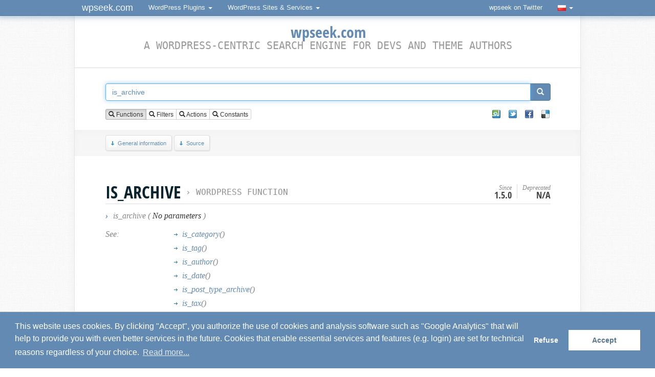

--- FILE ---
content_type: text/html; charset=UTF-8
request_url: https://pl.wpseek.com/function/is_archive/
body_size: 6161
content:
<!-- Cached copy - generated Sun, 18 Jan 2026 03:55:10 +0100 CET -->
<!DOCTYPE html>
<html dir="ltr" lang="pl-PL" itemscope itemtype="http://schema.org/ItemPage">
<head>
	<meta charset="utf-8">
	<base href="https://pl.wpseek.com/">
	<link rel="profile" href="http://gmpg.org/xfn/11">
	<meta name="viewport" content="width=device-width, initial-scale=1.0">
	<title>is_archive (WordPress Function)</title>
	<link rel="shortcut icon" type="image/x-icon" href="https://pl.wpseek.com/favicon.ico">
	<meta name="generator" content="Brain and fingers">
	<meta name="robots" content="index, follow, noodp">
	<meta name="description" content="Determines whether the query is for an existing archive page. WordPress lookup for is_archive, a WordPress Function.">
	<meta name="keywords" content="wordpress, wpseek, developer, search, seek, is_archived, is_search, get_archives, is_post_type_archive, update_archived">
	
	<meta property="og:site_name" content="wpseek.com">
	<meta property="og:title" content="is_archive (WordPress Function)">
	<meta property="og:url" content="https://pl.wpseek.com/function/is_archive/">
		<meta property="og:type" content="article">
		<meta property="og:image" content="https://wpseek.com/ava_wpseek.png">
	<meta property="fb:admins" content="100000306262121">
	
	<meta itemprop="name" content="is_archive (WordPress Function)">
	<meta itemprop="description" content="Determines whether the query is for an existing archive page. WordPress lookup for is_archive, a WordPress Function.">
	<meta itemprop="image" content="https://wpseek.com/ava_wpseek.png">
	<meta itemprop="url" content="https://pl.wpseek.com/function/is_archive/">

	<link rel="canonical" href="https://pl.wpseek.com/function/is_archive/">

	<link rel="alternate" hreflang="en" href="https://wpseek.com/function/is_archive/">
	<link rel="alternate" hreflang="de" href="https://de.wpseek.com/function/is_archive/">
	<link rel="alternate" hreflang="fr" href="https://fr.wpseek.com/function/is_archive/">
	<link rel="alternate" hreflang="nl" href="https://nl.wpseek.com/function/is_archive/">
	<link rel="alternate" hreflang="pt" href="https://pt.wpseek.com/function/is_archive/">
	<link rel="alternate" hreflang="tr" href="https://tr.wpseek.com/function/is_archive/">
	<link rel="alternate" hreflang="zh-CN" href="https://zh.wpseek.com/function/is_archive/">

	<link rel="search" type="application/opensearchdescription+xml" title="WPSeek.com" href="https://pl.wpseek.com/wpseek.xml">
	<link rel="stylesheet" type="text/css" media="screen" href="https://pl.wpseek.com/css/styles_1673465564.css">
	<link rel="stylesheet" type="text/css" media="screen" href="https://pl.wpseek.com/css/css3.css">
	
	<script type="text/javascript" src="//pl.wpseek.com/js/jquery.min.js" charset="utf-8"></script>
		
	<script type="text/javascript">
	var gaProperty = 'UA-8032401-1';
	var disableStr = 'ga-disable-' + gaProperty;
	if (document.cookie.indexOf(disableStr + '=true') > -1) {
		window[disableStr] = true;
	}
	function gaOptout() {
		document.cookie = disableStr + '=true; expires=Thu, 31 Dec 2099 23:59:59 UTC; path=/';
		window[disableStr] = true;
		alert('Success! / Erfolg!');
	}
	</script>
</head>
<body>

<nav class="navbar navbar-inverse navbar-fixed-top" role="navigation">
	<div class="container">
		<div class="navbar-header">
			<button type="button" class="navbar-toggle" data-toggle="collapse" data-target="#bs-example-navbar-collapse-1">
				<span class="sr-only">Toggle navigation</span>
				<span class="icon-bar"></span>
				<span class="icon-bar"></span>
				<span class="icon-bar"></span>
			</button>
			<a class="navbar-brand" href="#">wpseek.com</a>
		</div>

		<div class="collapse navbar-collapse" id="bs-example-navbar-collapse-1">
			<ul class="nav navbar-nav">
				<li class="dropdown">
					<a href="#" class="dropdown-toggle" data-toggle="dropdown" id="btn-wpsplugins">WordPress Plugins <span class="caret"></span></a>
					<ul class="dropdown-menu" role="menu" id="list-wpsplugins">
						<li class="dropdown-header">WordPress Plugins</li>
						<li id="wpsplugins"><a href="#">...</a>
						</li>
						<li class="divider"></li>
						<li class="dropdown-header">WordPress-related</li>
						<li><a rel="nofollow" href="https://addons.mozilla.org/en-US/firefox/addon/wordpress-helper/" target="_blank">WordPress Helper</a></li>
						<li><a href="https://pl.wpseek.com/api-js/">jQuery API plugin</a></li>
						<li><a href="https://pl.wpseek.com/ubiquity/">Ubiquity plugin</a></li>
						<li><a rel="nofollow" href="https://wpseek.github.io/sublime-text-2-wpseek" target="_blank">Sublime Text plugin</a></li>
						<li class="divider"></li>
						<li><a href="http://www.schloebe.de/portfolio/" target="_blank" class="more"><strong>More...</strong></a>
						</li>
					</ul>
				</li>
			</ul>
			<ul class="nav navbar-nav">
				<li class="dropdown">
					<a href="#" class="dropdown-toggle" data-toggle="dropdown">WordPress Sites &amp; Services <span class="caret"></span></a>
					<ul class="dropdown-menu" role="menu">
						<li><a href="https://pl.wpseek.com/" target="_blank">wpseek</a></li>
						<li><a href="https://wpseek.com/blog/" target="_blank">wpseek // blog</a></li>
						<li><a href="https://pl.wpseek.com/api/">WordPress API</a></li>
						<li><a href="https://pl.wpseek.com/pluginslugcheck/">Plugin Slug Availability Check</a></li>
						<li><a href="https://pl.wpseek.com/pluginfilecheck/">Plugin Doctor</a></li>
						<li><a href="https://wpworldmap.net/" target="_blank">WordPress World Map</a></li>
					</ul>
				</li>
			</ul>
			<ul class="nav navbar-nav navbar-right">
				<li><a href="https://twitter.com/wpseek" target="_blank">wpseek on Twitter</a></li>
				<li class="divider"></li>
				<li class="dropdown">
					<a href="#" class="dropdown-toggle" data-toggle="dropdown" onmousedown="if( typeof ga !== 'undefined' )ga('send', 'event', 'Links', 'Clicks', 'Language Switch Flag');"><img src="flags/pl.gif" title="Switch language" alt="Switch language" class="flagimg tipsy_s" /> <span class="caret"></span></a>
					<ul class="dropdown-menu" role="menu">
						<li><a class="lang en" href="https://wpseek.com/function/is_archive/" title="English (English)"><img src="flags/en.gif" title="English (English)" alt="English (English)" class="flagimg" /> English (English)</a></li>
						<li><a class="lang cn" href="https://zh.wpseek.com/function/is_archive/" title="Chinese (Simplified)"><img src="flags/zh.gif" title="Chinese (Simplified)" alt="Chinese (Simplified)" class="flagimg" /> Chinese (Simplified)</a></li>
						<li><a class="lang de" href="https://de.wpseek.com/function/is_archive/" title="German (Deutsch)"><img src="flags/de.gif" title="German (Deutsch)" alt="German (Deutsch)" class="flagimg" /> German (Deutsch)</a></li>
						<li><a class="lang fr" href="https://fr.wpseek.com/function/is_archive/" title="German (Deutsch)"><img src="flags/fr.gif" title="French (Français)" alt="French (Français)" class="flagimg" /> French (Français)</a></li>
						<li><a class="lang it" href="https://it.wpseek.com/function/is_archive/" title="Italian (Italiano)"><img src="flags/it.gif" title="Italian (Italiano)" alt="Italian (Italiano)" class="flagimg" /> Italian (Italiano)</a></li>
						<li><a class="lang nl" href="https://nl.wpseek.com/function/is_archive/" title="Dutch (Nederlands)"><img src="flags/nl.gif" title="Dutch (Nederlands)" alt="Dutch (Nederlands)" class="flagimg" /> Dutch (Nederlands)</a></li>
						<li><a class="lang pt" href="https://pl.wpseek.com/function/is_archive/" title="Polish (Język polski)"><img src="flags/pl.gif" title="Polish (Język polski)" alt="Polish (Język polski)" class="flagimg" /> Polish (Język polski)</a></li>
						<li><a class="lang pt" href="https://pt.wpseek.com/function/is_archive/" title="Portuguese (Português)"><img src="flags/pt.gif" title="Portuguese (Português)" alt="Portuguese (Português)" class="flagimg" /> Portuguese (Português)</a></li>
						<li><a class="lang tr" href="https://tr.wpseek.com/function/is_archive/" title="Turkish (Türkçe)"><img src="flags/tr.gif" title="Turkish (Türkçe)" alt="Turkish (Türkçe)" class="flagimg" /> Turkish (Türkçe)</a></li>
					</ul>
				</li>
			</ul>
		</div>
		<!-- /.navbar-collapse -->
	</div>
	<!-- /.container-fluid -->
</nav>

<script type="text/javascript">
jQuery( document ).ready(function() {
	jQuery('#btn-wpsplugins').on('click', function() {
		window.setTimeout(function() {
			if( jQuery('#list-wpsplugins:visible').length > 0 && jQuery('#wpsplugins:visible').length > 0 ) {
				var url = "//www.schloebe.de/api_portfolio.php?cat=wordpress&jsonp_callback=?";
				jQuery.getJSON(url, function(json) {
					var wppluginswrapoutput = '';
					jQuery.each(json.plugins, function(i,plugin) {
						wppluginswrapoutput += '<li><a href="' + encodeURI( plugin.os_script_info_url ) + '" target="_blank">' + plugin.os_script_title + ' v' + plugin.os_script_version + '</a></li>';
					});
					jQuery('#wpsplugins').replaceWith(wppluginswrapoutput);
				});
			}
		}, 200);
	});
});
</script>
<article id="contentwrap">
	<div id="content">
		<div class="inner">
			<header>
				<h1 class="sitetitle"><a class="tipsy_n" title="Home" href="https://pl.wpseek.com" onmousedown="if( typeof ga !== 'undefined' )ga('send', 'event', 'Links', 'Clicks', 'Logo Oben');"><span>wpseek.com</span></a><br />
				<span class="subtitle">A WordPress-centric search engine for devs and theme authors</span></h1>
			</header>
						<!--<div class="infodiv">Did you know that you can use the auto-suggest with <strong>multiple keywords separated by comma</strong>?</div>
			<br style="clear:both;" />-->
						<form action="/" method="post" accept-charset="utf-8" id="wpsearchform" itemprop="potentialAction" itemscope itemtype="http://schema.org/SearchAction">
				<meta itemprop="target" content="https://wpseek.com/function/{s}/" />
				<input type="hidden" name="wpsredirect" id="wpsredirect" value="0" />
				<input type="hidden" name="wpsmansubmit" id="wpsmansubmit" value="1" />
				<input type="hidden" name="wpsearchtermhidden" id="wpsearchtermhidden" value="is_archive" />
				<input type="hidden" name="wpssearchtype" id="wpssearchtype" value="0" />
				<div id="searchbar_top" class="fixedsticky">
					<div class="input-group">
						<input type="text" autocomplete="off" itemprop="query-input" required class="form-control" name="s" id="wpsearchterm" value="is_archive" placeholder="Enter search term here. You can also search for multiple keywords separated by comma." title="Enter search term here. You can also search for multiple keywords separated by comma." />
						<span class="input-group-btn">
							<button class="btn btn-primary" id="wpsearchsubmit" type="button" onmousedown="if( typeof ga !== 'undefined' )ga('send', 'event', 'Links', 'Clicks', 'Search Submit Button');"><span class="glyphicon glyphicon-search"></span></button>
						</span>
					</div>
				<br class="clear" />
				<div id="searchopts">
					<div class="inner">
						<div id="typeradio">
							<div class="btn-group" data-toggle="buttons">
								<label class="btn btn-default btn-xs active">
									<input type="radio" id="typeradio1" name="typeradio" value="0" checked /> <span class="glyphicon glyphicon-search"></span> Functions								</label>
								<label class="btn btn-default btn-xs">
									<input type="radio" id="typeradio2" name="typeradio" value="1" /> <span class="glyphicon glyphicon-search"></span> Filters								</label>
								<label class="btn btn-default btn-xs">
									<input type="radio" id="typeradio3" name="typeradio" value="2" /> <span class="glyphicon glyphicon-search"></span> Actions								</label>
								<label class="btn btn-default btn-xs">
									<input type="radio" id="typeradio4" name="typeradio" value="3" /> <span class="glyphicon glyphicon-search"></span> Constants								</label>
							</div>
						</div>
						<div id="typecheck">
							<div class="social_box_wrapper"><ul><li><a href="http://www.stumbleupon.com/submit?url=https%3A%2F%2Fpl.wpseek.com%2Ffunction%2Fis_archive%2F&amp;title=is_archive%20%28WordPress%20Function%29" target="blank"  title="XING"><span>XING</span></a></li><li class="tw-einzeln"><a href="https://twitter.com/intent/tweet?source=webclient&amp;text=is_archive%20%28WordPress%20Function%29&amp;url=https%3A%2F%2Fpl.wpseek.com%2Ffunction%2Fis_archive%2F&amp;via=wpseek" target="blank" title="Twitter"><span>Twitter</span></a></li><li class="fb-einzeln"><a href="https://www.facebook.com/sharer/sharer.php?u=https%3A%2F%2Fpl.wpseek.com%2Ffunction%2Fis_archive%2F&amp;t=is_archive%20%28WordPress%20Function%29" target="blank" title="Facebook"><span>Facebook</span></a></li><li class="del-einzeln"><a href="http://del.icio.us/post?url=https%3A%2F%2Fpl.wpseek.com%2Ffunction%2Fis_archive%2F&amp;title=is_archive%20%28WordPress%20Function%29" target="blank" title="Delicious"><span>Delicious</span></a></li></ul><div class="clear"></div></div>						</div>
						<div class="clear"></div>
					</div>
				</div>
				</div>
								<nav id="overview"><div class="inner">
					<a href="https://pl.wpseek.com/function/is_archive/#general" class="button btn_down"><span></span>General information</a>
					<a href="https://pl.wpseek.com/function/is_archive/#source" class="button btn_down"><span></span>Source</a>
					<!--<a href="https://pl.wpseek.com/function/is_archive/#usageexamples" class="button btn_down"><span></span>Examples</a>-->
					<!--<a href="https://pl.wpseek.com/function/is_archive/#googlelinks" class="button btn_down"><span></span>Top Google Results</a>
					<a href="https://pl.wpseek.com/function/is_archive/#userdiscussions" class="button btn_down"><span></span>User Discussions</a>
					<a href="https://pl.wpseek.com/function/is_archive/#usernotes" class="button btn_down"><span></span>User Notes</a>-->
					<!--<a href="https://m.wpseek.com/" target="_blank" style="float:right;margin:4px 51px 0 0;"><img src="/img/phone_16.png" alt="Mobile version" title="Mobile version" /></a>-->
					<!--<a rel="nofollow" href="https://play.google.com/store/apps/details?id=com.wpseek.mobile" class="button btn_android" target="_blank" onmousedown="if( typeof ga !== 'undefined' )ga('send', 'event', 'Links', 'Clicks', 'Android App Store');" title="Get the wpseek <i>Android</i> app"><span></span>Get the wpseek <i>Android</i> app</a>-->
					<!--<a rel="nofollow" href="https://itunes.apple.com/us/app/wpseek-mobile/id955174173" class="button btn_ios" target="_blank" onmousedown="if( typeof ga !== 'undefined' )ga('send', 'event', 'Links', 'Clicks', 'iOS App Store');" title="Get the wpseek <i>Android</i> app"><span></span>Get the wpseek <i>iOS</i> app</a>-->
					</div></nav>			</form>
		</div>
					</div>




<br />

<section class="component">
	<div class="inner">
		<header itemscope itemtype="https://schema.org/BreadcrumbList"><a id="general" class="wpsanchor"></a><h2 class="functitle" itemprop="itemListElement" itemscope itemtype="https://schema.org/ListItem">is_archive<span id="wptypetext">&nbsp;&rsaquo; <a itemprop="item" class="tipsy_e" title="Browse all functions" href="browse/"><span itemprop="name">WordPress Function</span></a></span><meta itemprop="position" content="1" /></h2><div id="versioninfo"><div class="versioninfo">Since<span>1.5.0</span></div><div class="versioninfo">Deprecated<span>n/a</span></div></div><div id="params"><b title="Signature" class="tipsy_e">&rsaquo;</b> is_archive ( <span>No parameters</span> )</div></header><table id="funcinfos"><tr><td class="funcinfos_title">See:</td><td><ul><li><a class="tipsy_e" title="View detail page for is_category &raquo;" href="https://pl.wpseek.com/function/is_category/">is_category</a>()</li><li><a class="tipsy_e" title="View detail page for is_tag &raquo;" href="https://pl.wpseek.com/function/is_tag/">is_tag</a>()</li><li><a class="tipsy_e" title="View detail page for is_author &raquo;" href="https://pl.wpseek.com/function/is_author/">is_author</a>()</li><li><a class="tipsy_e" title="View detail page for is_date &raquo;" href="https://pl.wpseek.com/function/is_date/">is_date</a>()</li><li><a class="tipsy_e" title="View detail page for is_post_type_archive &raquo;" href="https://pl.wpseek.com/function/is_post_type_archive/">is_post_type_archive</a>()</li><li><a class="tipsy_e" title="View detail page for is_tax &raquo;" href="https://pl.wpseek.com/function/is_tax/">is_tax</a>()</li></ul></td></tr><tr><td class="funcinfos_title">Returns:</td><td><ul><li>(bool) Whether the query is for an existing archive page.</li></ul></td></tr><tr><td class="funcinfos_title">Defined at:</td><td><ul><li><a title="WordPress Query API" class="tipsy_e" href="https://pl.wpseek.com/file/wp-includes/query.php/">wp-includes/query.php <span class="glyphicon glyphicon-info-sign"></span></a>, line 161 <a class="button btn_trac tipsy_ne" target="_blank" href="https://core.trac.wordpress.org/browser/trunk/src/wp-includes/query.php#L161" title="View source on WP Trac"><span></span></a> <a class="button btn_github tipsy_ne" target="_blank" href="https://github.com/WordPress/WordPress/blob/master/wp-includes/query.php#L161" title="View source on Github"><span></span></a></li></ul></td></tr><tr><td class="funcinfos_title">Codex:</td><td><ul><li><a href="https://developer.wordpress.org/reference/functions/is_archive/" target="_blank" rel="external" class="tipsy_ne">developer.wordpress.org / is_archive</a></li></ul></td></tr></table><div id="codexdescwrap" class="codexdescwrap"><p>Determines whether the query is for an existing archive page.</p>Archive pages include category, tag, author, date, custom post type,
and custom taxonomy based archives.

For more information on this and similar theme functions, check out
the {@link Conditional Tags} article in the Theme Developer Handbook.</div><br /><br /><div class="similar">Related Functions: <a href="https://pl.wpseek.com/function/is_archived/">is_archived</a>, <a href="https://pl.wpseek.com/function/is_search/">is_search</a>, <a href="https://pl.wpseek.com/function/get_archives/">get_archives</a>, <a href="https://pl.wpseek.com/function/is_post_type_archive/">is_post_type_archive</a>, <a href="https://pl.wpseek.com/function/update_archived/">update_archived</a></div>	</div>
</section>

<section class="component">
	<div class="inner">
		<script async src="https://pagead2.googlesyndication.com/pagead/js/adsbygoogle.js?client=ca-pub-1474044472543030"
			crossorigin="anonymous"></script>
		<ins class="adsbygoogle"
			style="display:block; text-align:center;"
			data-ad-layout="in-article"
			data-ad-format="fluid"
			data-ad-client="ca-pub-1474044472543030"
			data-ad-slot="6432908102"></ins>
		<script>
			(adsbygoogle = window.adsbygoogle || []).push({});
		</script>

		<a id="source" class="wpsanchor"></a><h2 class='functitle functitle_fade'>Source <span id='wpcodeversion'></span></h2><div id="codesnippetswrap"><pre class="php">function is_archive() {
	global $wp_query;

	if ( ! isset( $wp_query ) ) {
		_doing_it_wrong( __FUNCTION__, __( &#039;Conditional query tags do not work before the query is run. Before then, they always return false.&#039; ), &#039;3.1.0&#039; );
		return false;
	}

	return $wp_query-&gt;is_archive();
}</pre></div>	</div>
</section>

<!-- <section class="component">
	<div class="inner">
		<a id="usageexamples" class="wpsanchor"></a><h2 class='functitle functitle_fade'>Examples <span id='wpsniplink'>[ <a href='http://wp-snippets.com/' target='_blank' rel='nofollow'>wp-snippets.com</a> ]</span></h2><div id="usageexampleswrap"></div>	</div>
</section> -->


<div class="clearfix"></div>
	<!--<br /><br />
	<div id="html5badge">
		<a href="http://www.w3.org/html/logo/">
			<img src="http://www.w3.org/html/logo/badge/html5-badge-h-css3-performance-semantics.png" width="197" height="64" alt="HTML5 Powered with CSS3 / Styling, Performance &amp; Integration, and Semantics" title="HTML5 Powered with CSS3 / Styling, Performance &amp; Integration, and Semantics">
		</a>
	</div>-->

	<footer id="footerupdatetime"><strong>Updated:</strong> <time itemprop="dateCreated datePublished dateModified" class="published updated" title="Sat, 17 Jan 2026 08:42:10 +0100" datetime="2026-01-17T08:42:10+01:00" data-title="Sat, 17 Jan 2026 08:42:10 +0100">Sat, 17 Jan 2026 08:42:10 +0100</time></footer></article>

<footer id="footer" itemscope itemtype="http://schema.org/WPFooter">
	<nav class="inner">
		<ul id="footerlinks">
            <li>
                <dl>
                    <dt>About</dt>
                    <dd><a href="https://pl.wpseek.com/about/">About</a></dd>
                    <dd><a href="https://pl.wpseek.com/imprint/">Imprint</a></dd>
                    <dd><a href="https://pl.wpseek.com/privacy/">Privacy Policy</a></dd>
					<dd><a href="https://pl.wpseek.com/browse/">Browse all</a></dd>
                    <dd><a rel="nofollow" href="https://twitter.com/wpseek" target="_blank" onmousedown="if( typeof ga !== 'undefined' )ga('send', 'event', 'Links', 'Klicks', 'Twitter Footer');">wpseek on Twitter</a></dd>
                    <dd><a rel="nofollow" href="https://github.com/wpseek/wpseek-web" target="_blank">Bug reports &amp; Suggestions</a></dd>
                    <!-- <dd><a href="https://pl.wpseek.com/advertise/">Advertise</a></dd> -->
                </dl>
            </li>
            <li>
                <dl>
                    <dt><a rel="nofollow" href="https://pl.wpseek.com/new/">Recently added</a></dt>
                    <dd><a href="https://pl.wpseek.com/function/_block_template_add_skip_link/">_block_template_add_skip_link</a></dd>
<dd><a href="https://pl.wpseek.com/function/wp_register_development_scripts/">wp_register_development_scripts</a></dd>
                </dl>
            </li>
            <li>
                <dl>
                    <dt>Toolbox</dt>
                    <dd><a href="https://pl.wpseek.com/pluginfilecheck/">Plugin Doctor</a></dd>
                    <dd><a href="https://pl.wpseek.com/pluginslugcheck/">Plugin Slug Availability Check</a></dd>
                    <dd><a href="https://pl.wpseek.com/api/">WordPress API</a></dd>
                    <!-- <dd><a rel="nofollow" href="https://play.google.com/store/apps/details?id=com.wpseek.mobile" onmousedown="if( typeof ga !== 'undefined' )ga('send', 'event', 'Links', 'Klicks', 'Android App Store Footer');" target="_blank">Get the wpseek Android app</a></dd> -->
                    <!-- <dd><a rel="nofollow" href="https://itunes.apple.com/us/app/wpseek-mobile/id955174173" onmousedown="if( typeof ga !== 'undefined' )ga('send', 'event', 'Links', 'Klicks', 'iOS App Store Footer');" target="_blank">Get the wpseek iOS app</a></dd> -->
                </dl>
            </li>
            <li>
                <dl>
                    <dt>Do More</dt>
                    <dd><a href="https://pl.wpseek.com/localization/">Localizing wpseek.com</a></dd>
                    <dd><a href="https://pl.wpseek.com/api-js/">jQuery API plugin</a></dd>
                    <dd><a href="https://pl.wpseek.com/ubiquity/">Ubiquity plugin</a></dd>
                    <dd><a rel="nofollow" href="https://wpseek.github.io/sublime-text-2-wpseek" target="_blank">Sublime Text plugin</a></dd>
                </dl>
            </li>
        </ul>
	</nav>
	<div style="clear:both;"></div>
</footer>


	<script type="text/javascript" src="//pl.wpseek.com/js/scripts_1683723377.js"></script>
	<script type='text/javascript'>
	/* <![CDATA[ */
	wpseekL10n = {
		domain: "https://pl.wpseek.com/",
		requestUrl: "/function/is_archive/",
		jumpCodexPage: "Jump to Codex Page after submitting the form <em>[click to toggle]</em>",
		jumpResultsPage: "Jump to Results Page after submitting the form <em>[click to toggle]</em>",
		repeatSearch: "Repeat Search ...",
		mandatoryFields: "Please fill out all mandatory fields!",
		linkType: "Function_Reference",
		pageType: "func",
		hookType: "",
		funcName: "is_archive",
		funcUrlPattern: "https://pl.wpseek.com/function/%2B%2Bterm%2B%2B/",
		hookUrlPattern: "https://pl.wpseek.com/hook/%2B%2Bterm%2B%2B/",
		constUrlPattern: "https://pl.wpseek.com/constant/%2b%2bterm%2b%2b/"
	}
	/* ]]> */
	</script>

	

</body>
</html>


--- FILE ---
content_type: text/html; charset=utf-8
request_url: https://www.google.com/recaptcha/api2/aframe
body_size: 267
content:
<!DOCTYPE HTML><html><head><meta http-equiv="content-type" content="text/html; charset=UTF-8"></head><body><script nonce="-HMhpyZ1AAYeWZ5rDdznEw">/** Anti-fraud and anti-abuse applications only. See google.com/recaptcha */ try{var clients={'sodar':'https://pagead2.googlesyndication.com/pagead/sodar?'};window.addEventListener("message",function(a){try{if(a.source===window.parent){var b=JSON.parse(a.data);var c=clients[b['id']];if(c){var d=document.createElement('img');d.src=c+b['params']+'&rc='+(localStorage.getItem("rc::a")?sessionStorage.getItem("rc::b"):"");window.document.body.appendChild(d);sessionStorage.setItem("rc::e",parseInt(sessionStorage.getItem("rc::e")||0)+1);localStorage.setItem("rc::h",'1768954057656');}}}catch(b){}});window.parent.postMessage("_grecaptcha_ready", "*");}catch(b){}</script></body></html>